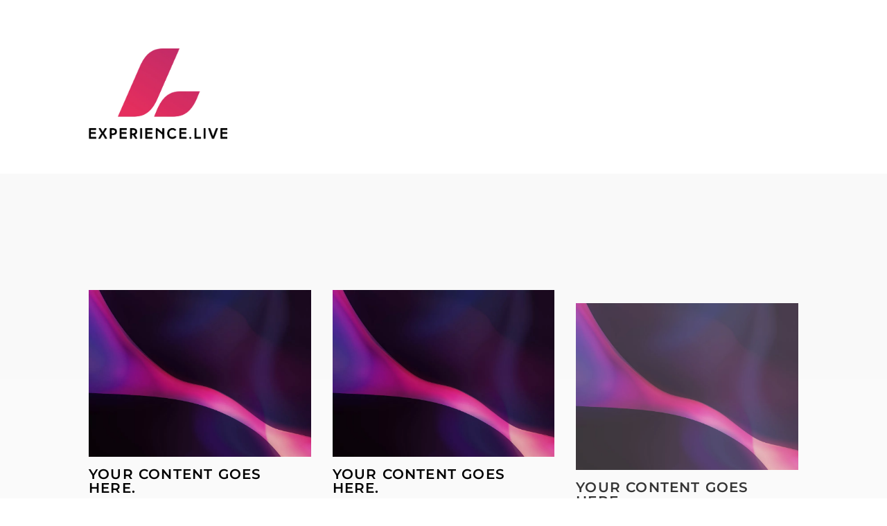

--- FILE ---
content_type: text/css
request_url: https://www.bryhn.org/wp-content/et-cache/218443/et-core-unified-deferred-218443.min.css?ver=1758614368
body_size: 604
content:
div.et_pb_section.et_pb_section_2{background-image:linear-gradient(11deg,#000000 40%,#2b2b2b 60%),url(https://www.bryhn.org/wp-content/uploads/2021/03/16-9.jpg)!important}.et_pb_section_2.et_pb_section{padding-top:10em;padding-bottom:10em}.et_pb_row_4.et_pb_row{padding-top:0px!important;padding-bottom:0px!important;padding-top:0px;padding-bottom:0px}.et_pb_row_4,body #page-container .et-db #et-boc .et-l .et_pb_row_4.et_pb_row,body.et_pb_pagebuilder_layout.single #page-container #et-boc .et-l .et_pb_row_4.et_pb_row,body.et_pb_pagebuilder_layout.single.et_full_width_page #page-container #et-boc .et-l .et_pb_row_4.et_pb_row{max-width:1280px}.et_pb_image_10{width:150px;text-align:left;margin-left:0}.et_pb_text_18 h1,.et_pb_text_19 h1,.et_pb_text_20 h1,.et_pb_text_21 h1,.et_pb_text_22 h1,.et_pb_text_23 h1,.et_pb_text_24 h1,.et_pb_text_25 h1,.et_pb_text_26 h1,.et_pb_text_27 h1,.et_pb_text_28 h1{font-size:74px}.et_pb_text_18 h3,.et_pb_text_19 h3,.et_pb_text_20 h3,.et_pb_text_21 h3,.et_pb_text_22 h3,.et_pb_text_23 h3,.et_pb_text_24 h3,.et_pb_text_25 h3,.et_pb_text_26 h3,.et_pb_text_27 h3,.et_pb_text_28 h3{font-family:'Raleway',Helvetica,Arial,Lucida,sans-serif;font-weight:700;text-transform:uppercase;font-size:16px;color:#e52e5d!important;letter-spacing:1.2px}.et_pb_text_18,.et_pb_text_22,.et_pb_text_26{margin-bottom:0.5em!important}.et_pb_text_19.et_pb_text,.et_pb_text_20.et_pb_text,.et_pb_text_21.et_pb_text,.et_pb_text_23.et_pb_text,.et_pb_text_24.et_pb_text,.et_pb_text_25.et_pb_text,.et_pb_text_27.et_pb_text,.et_pb_text_28.et_pb_text{color:#E3E8E4!important}.et_pb_text_19,.et_pb_text_20,.et_pb_text_21,.et_pb_text_23,.et_pb_text_24,.et_pb_text_25{font-family:'Raleway',Helvetica,Arial,Lucida,sans-serif;font-size:13px;letter-spacing:1.2px;margin-bottom:0.5em!important}.et_pb_text_27,.et_pb_text_28{line-height:1.5em;font-family:'Raleway',Helvetica,Arial,Lucida,sans-serif;font-size:13px;letter-spacing:1.2px;line-height:1.5em;margin-bottom:0.5em!important}.et_pb_text_27.et_pb_text a,.et_pb_text_28.et_pb_text a{color:#FFFFFF!important}.et_pb_column_10{padding-bottom:1em}.et_pb_image_10.et_pb_module{margin-left:auto!important;margin-right:auto!important}@media only screen and (max-width:980px){.et_pb_section_2.et_pb_section{padding-top:6em;padding-right:2em;padding-bottom:6em;padding-left:2em}.et_pb_image_10 .et_pb_image_wrap img{width:auto}.et_pb_text_18 h1,.et_pb_text_19 h1,.et_pb_text_20 h1,.et_pb_text_21 h1,.et_pb_text_22 h1,.et_pb_text_23 h1,.et_pb_text_24 h1,.et_pb_text_25 h1,.et_pb_text_26 h1,.et_pb_text_27 h1,.et_pb_text_28 h1{font-size:40px}}@media only screen and (max-width:767px){.et_pb_section_2.et_pb_section{padding-top:4em;padding-bottom:4em}.et_pb_image_10 .et_pb_image_wrap img{width:auto}.et_pb_text_18 h1,.et_pb_text_19 h1,.et_pb_text_20 h1,.et_pb_text_21 h1,.et_pb_text_22 h1,.et_pb_text_23 h1,.et_pb_text_24 h1,.et_pb_text_25 h1,.et_pb_text_26 h1,.et_pb_text_27 h1,.et_pb_text_28 h1{font-size:30px}}